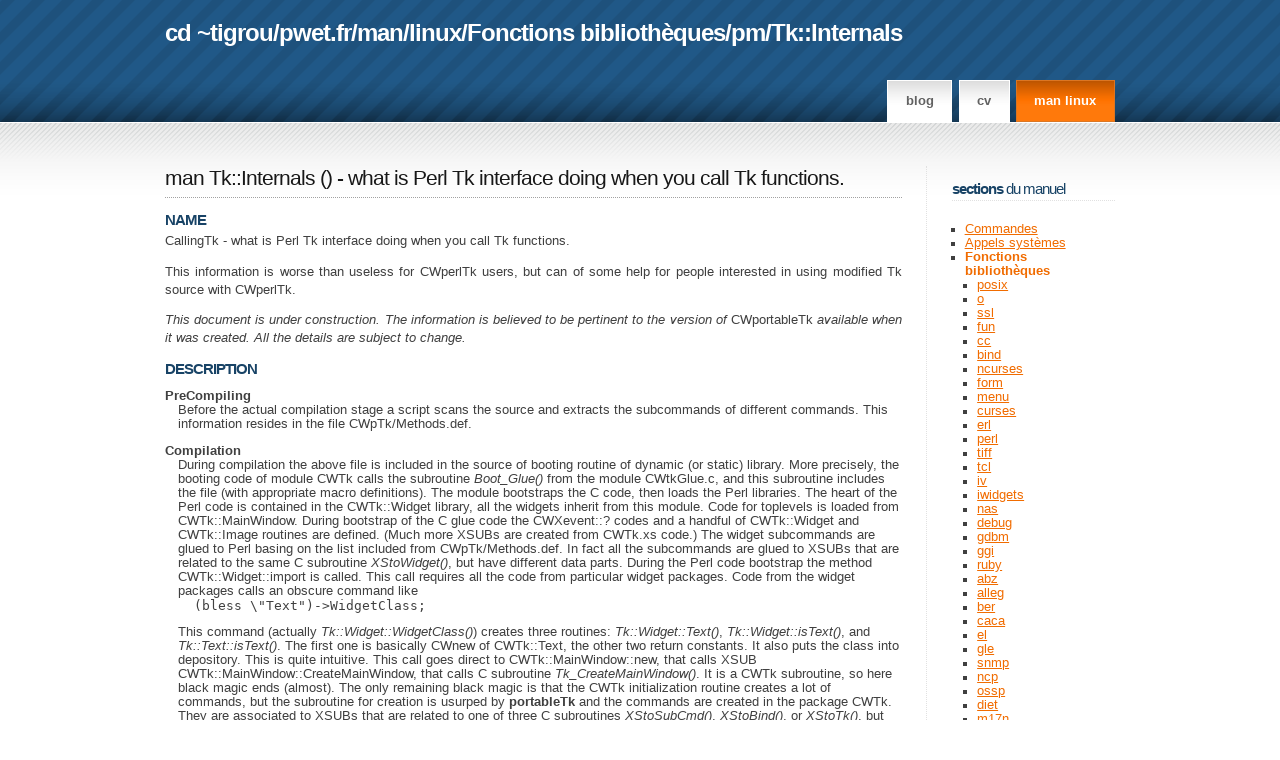

--- FILE ---
content_type: text/html
request_url: http://pwet.fr/man/linux/fonctions_bibliotheques/pm/tk_internals/
body_size: 4332
content:
<!DOCTYPE html PUBLIC "-//W3C//DTD XHTML 1.0 Strict//EN" "http://www.w3.org/TR/xhtml1/DTD/xhtml1-strict.dtd">
<html xmlns="http://www.w3.org/1999/xhtml" xml:lang="fr" lang="fr">
<head><link rel="stylesheet" type="text/css" href="http://m.pwet.fr/extension/pwet2/design/pwet2/stylesheets/pwet2.css?rev=20110308" />
<!--[if lte IE 6]>
<link rel="stylesheet" type="text/css" href="http://m.pwet.fr/extension/pwet2/design/pwet2/stylesheets/ie6.css?rev=20110308" />
<![endif]-->
<!--[if lte IE 7]>
<link rel="stylesheet" type="text/css" href="http://m.pwet.fr/extension/pwet2/design/pwet2/stylesheets/ie7.css?rev=20110308" />
<![endif]-->
<title>man Tk::Internals - what is Perl Tk interface doing when you call Tk functions. / pm</title>
<meta name="description" content="man Tk::Internals - what is Perl Tk interface doing when you call Tk functions." />
<meta name="robots" content="noodp" />
<meta name="MSSmartTagsPreventParsing" content="TRUE" />
<meta name="generator" content="eZ Publish" />
<meta http-equiv="Content-language" content="fr-FR" />
<meta http-equiv="Content-Type" content="text/html;charset=UTF-8" />
<link rel="Shortcut icon" href="/extension/pwet2/design/pwet2/images/favicon.ico" type="image/x-icon" />
<link rel="alternate" type="application/rss+xml" href="http://pwet.fr/feed/blog" title="Flux RSS du blog" /><link rel="alternate" type="application/rss+xml" href="http://pwet.fr/feed/galerie" title="Flux RSS des galeries photos" />

</head>
<body><div id="header">
<div id="header_inner" class="fixed">
<div id="logo">
<h1><span><a href="/">cd ~tigrou</a>/<a href="/man/linux/fonctions_bibliotheques/pm/tk_internals">pwet.fr</a>/<a href="/man">man</a>/<a href="/man/linux">linux</a>/<a href="/man/linux/fonctions_bibliotheques">Fonctions bibliothèques</a>/<a href="/man/linux/fonctions_bibliotheques/pm">pm</a>/<a href="/man/linux/fonctions_bibliotheques/pm/tk_internals">Tk::Internals</a></span></h1>
</div>
<div id="menu"><ul>
<li><a href="http://damien.pobel.fr/posts/">Blog</a></li>
<li><a href="http://damien.pobel.fr/page/cv/">CV</a></li>
<li><a href="/man/linux" class="active">man linux</a></li>
</ul></div>
</div>
</div>
<div id="main">
    <div id="main_inner" class="fixed">
    <div id="primaryContent_2columns">
    <div id="columnA_2columns">
            <div class="man manpage">
    <h1><a href="/man/linux/fonctions_bibliotheques/pm/tk_internals">man Tk::Internals</a> (<a href="/man/linux/fonctions_bibliotheques/pm"></a>) - what is Perl Tk interface doing when you call Tk functions.</h1>
    <div class="body">
    	<h2>NAME</h2><div class="part"><p>CallingTk -  what is Perl Tk interface doing when you call Tk functions.
</p><p>
This information is worse than useless for CWperlTk users, but can of
some help for people interested in using modified Tk source with
CWperlTk.
</p><p>
<i>This document is under construction. The information is believed to
be pertinent to the version of</i> CWportableTk <i>available when it was
created. All the details are subject to change.</i>
</p></div><h2>DESCRIPTION</h2><div class="part"><dl><dt>PreCompiling</dt><dd>
Before the actual compilation stage a script scans the source
and extracts the subcommands of different commands. This information
resides in the file CWpTk/Methods.def.
</dd><dt>Compilation</dt><dd>
During compilation the above file is included in the source of booting
routine of dynamic (or static) library. More precisely, the booting
code of module CWTk calls the subroutine <i>Boot_Glue()</i> from the module
CWtkGlue.c, and this subroutine includes the file (with appropriate
macro definitions).
The module bootstraps the C code, then loads the Perl libraries. The
heart of the Perl code is contained in the CWTk::Widget library, all the
widgets inherit from this module. Code for toplevels is loaded from
CWTk::MainWindow.
During bootstrap of the C glue code the CWXevent::? codes and a
handful of CWTk::Widget and CWTk::Image routines are defined. (Much
more XSUBs are created from CWTk.xs code.) The widget subcommands are
glued to Perl basing on the list included from CWpTk/Methods.def. In
fact all the subcommands are glued to XSUBs that are related to the
same C subroutine <i>XStoWidget()</i>, but have different data parts.
During the Perl code bootstrap the method CWTk::Widget::import is
called. This call requires all the code from particular widget
packages.
Code from the widget packages calls an obscure command like
<pre>  (bless \"Text")-&gt;WidgetClass;
</pre>
This command (actually <i>Tk::Widget::WidgetClass()</i>) creates three
routines: <i>Tk::Widget::Text()</i>, <i>Tk::Widget::isText()</i>, and
<i>Tk::Text::isText()</i>. The first one is basically CWnew of CWTk::Text,
the other two return constants. It also puts the class into
depository.
This is quite intuitive. This call goes direct to
CWTk::MainWindow::new, that calls XSUB
CWTk::MainWindow::CreateMainWindow, that calls C subroutine
<i>Tk_CreateMainWindow()</i>. It is a CWTk subroutine, so here black magic
ends (almost).
The only remaining black magic is that the CWTk initialization
routine creates a lot of commands, but the subroutine for creation is
usurped by <b>portableTk</b> and the commands are created in the package
CWTk. They are associated to XSUBs that are related to one of three C
subroutines <i>XStoSubCmd()</i>, <i>XStoBind()</i>, or <i>XStoTk()</i>, but have different
data parts.
The result of the call is blessed into CWTk::MainWindow, as it should.
The package CWTk::Toplevel defines a lot of subroutines on the fly on
some list. All the commands from the list are converted to the
corresponding subcommands of CWwm method of the widget. Here
subcommand is a command with some particular second argument (in this
case CW"title"). Recall that the first argument is CW$self.
Now CWTk::Toplevel CW@ISA CWTk::Widget, that in turn CW@ISA CWTk. So a
call to CW$top-&gt;wm('title','Text demo') calls CWTk::wm, that is
defined during call to <i>Tk_CreateMainWindow()</i>. As it is described
above, the XSUB associated to <i>XStoSubCmd()</i> is called.
This C routine is defined in CWtkGlue.c. It gets the data part of
XSUB, creates a CWSV with the name of the command, and calls
<i>Call_Tk()</i> with the XSUB data as the first argument, and with the name
of XSUB stuffed into the Perl stack in the place there CWtk expects
it. (In fact it can also reorder the arguments if it thinks it is
what you want).
The latter procedure extracts name of CWtk procedure and
CWclientData from the first argument and makes a call, using Perl
stack as CWargv for the procedure. A lot of black magic is performed
afterwards to convert result of the procedure to a Perl array return.
Above we discussed how the command CWTk::Widget::Text is created. The
above command calls it via inheritance. It is translated to
<pre>  Tk::Text::new($top, background =&gt; $txtBg);
</pre>
The package CWTk::Text has no method CWnew, so the
CWTk::Widget::new is called. In turn it calls
CWTk::Text-&gt;DoInit($top), that is
CWTk::Widget::DoInit(Tk::Text,$top), that initializes the bindings if
necessary. Then it creates the name for the widget of the form
CW.text0, and calls CWTk::text('.text0', background =&gt; $txtBg)
(note lowercase). The result of the call is blessed into CWTk::Text,
and the method CWbindtags for this object is called.
Now the only thing to discuss is who defines the methods CWtext and
CWbindtags. The answer is that they are defined in CWtkWindow.c,
and these commands are created in the package CWTk in the same sweep
that created the command CWTk::wm discussed above.
So the the same C code that corresponds to the processing of
corresponding TCL commands is called here as well (this time via
CWXStoTk interface).
As we discussed above, the subcommands of widget procedures correspond
to XSUB CWXStoWidget. This XSUB substitutes the first argument CW$text
(that is a hash reference) to an appropriate value from this hash,
adds the additional argument after the first one that contains the
name of the subcommand extracted from the data part of XSUB, and calls
the corresponding Tk C subroutine via CWCall_Tk.
</dd></dl><p>
Ilya Zakharevich &lt;ilya@math.ohio-state.edu&gt;
</p></div>

    
                        </div>
</div>
    </div>
    </div>
    <div id="secondaryContent_2columns">
        <div id="columnC_2columns">

                                                                <!-- generated for man/linux/fonctions_bibliotheques/pm/locale_recodedata_us_ascii -->
            <h4><span>Sections</span> du manuel</h4>
                        <ul id="man_sections">
                            <li><a href="/man/linux/commandes">Commandes</a>
                                </li>
                            <li><a href="/man/linux/appels_systemes">Appels systèmes</a>
                                </li>
                            <li><a href="/man/linux/fonctions_bibliotheques" class="selected">Fonctions bibliothèques</a>
                                                                        <ul>
                                            <li><a href="/man/linux/fonctions_bibliotheques/posix">posix</a></li>
                                            <li><a href="/man/linux/fonctions_bibliotheques/o">o</a></li>
                                            <li><a href="/man/linux/fonctions_bibliotheques/ssl">ssl</a></li>
                                            <li><a href="/man/linux/fonctions_bibliotheques/fun">fun</a></li>
                                            <li><a href="/man/linux/fonctions_bibliotheques/cc">cc</a></li>
                                            <li><a href="/man/linux/fonctions_bibliotheques/bind">bind</a></li>
                                            <li><a href="/man/linux/fonctions_bibliotheques/ncurses">ncurses</a></li>
                                            <li><a href="/man/linux/fonctions_bibliotheques/form">form</a></li>
                                            <li><a href="/man/linux/fonctions_bibliotheques/menu">menu</a></li>
                                            <li><a href="/man/linux/fonctions_bibliotheques/curses">curses</a></li>
                                            <li><a href="/man/linux/fonctions_bibliotheques/erl">erl</a></li>
                                            <li><a href="/man/linux/fonctions_bibliotheques/perl">perl</a></li>
                                            <li><a href="/man/linux/fonctions_bibliotheques/tiff">tiff</a></li>
                                            <li><a href="/man/linux/fonctions_bibliotheques/tcl">tcl</a></li>
                                            <li><a href="/man/linux/fonctions_bibliotheques/iv">iv</a></li>
                                            <li><a href="/man/linux/fonctions_bibliotheques/iwidgets">iwidgets</a></li>
                                            <li><a href="/man/linux/fonctions_bibliotheques/nas">nas</a></li>
                                            <li><a href="/man/linux/fonctions_bibliotheques/debug">debug</a></li>
                                            <li><a href="/man/linux/fonctions_bibliotheques/gdbm">gdbm</a></li>
                                            <li><a href="/man/linux/fonctions_bibliotheques/ggi">ggi</a></li>
                                            <li><a href="/man/linux/fonctions_bibliotheques/ruby">ruby</a></li>
                                            <li><a href="/man/linux/fonctions_bibliotheques/abz">abz</a></li>
                                            <li><a href="/man/linux/fonctions_bibliotheques/alleg">alleg</a></li>
                                            <li><a href="/man/linux/fonctions_bibliotheques/ber">ber</a></li>
                                            <li><a href="/man/linux/fonctions_bibliotheques/caca">caca</a></li>
                                            <li><a href="/man/linux/fonctions_bibliotheques/el">el</a></li>
                                            <li><a href="/man/linux/fonctions_bibliotheques/gle">gle</a></li>
                                            <li><a href="/man/linux/fonctions_bibliotheques/snmp">snmp</a></li>
                                            <li><a href="/man/linux/fonctions_bibliotheques/ncp">ncp</a></li>
                                            <li><a href="/man/linux/fonctions_bibliotheques/ossp">ossp</a></li>
                                            <li><a href="/man/linux/fonctions_bibliotheques/diet">diet</a></li>
                                            <li><a href="/man/linux/fonctions_bibliotheques/m17n">m17n</a></li>
                                            <li><a href="/man/linux/fonctions_bibliotheques/f">f</a></li>
                                            <li><a href="/man/linux/fonctions_bibliotheques/plplot">plplot</a></li>
                                            <li><a href="/man/linux/fonctions_bibliotheques/pub">pub</a></li>
                                            <li><a href="/man/linux/fonctions_bibliotheques/pvm">PVM</a></li>
                                            <li><a href="/man/linux/fonctions_bibliotheques/rtl">rtl</a></li>
                                            <li><a href="/man/linux/fonctions_bibliotheques/tclrl">tclrl</a></li>
                                            <li><a href="/man/linux/fonctions_bibliotheques/tclx">tclx</a></li>
                                            <li><a href="/man/linux/fonctions_bibliotheques/tk">tk</a></li>
                                            <li><a href="/man/linux/fonctions_bibliotheques/wn">WN</a></li>
                                            <li><a href="/man/linux/fonctions_bibliotheques/blt">blt</a></li>
                                            <li><a href="/man/linux/fonctions_bibliotheques/readline">readline</a></li>
                                            <li><a href="/man/linux/fonctions_bibliotheques/pm" class="selected">pm</a></li>
                                        </ul>
                                                    </li>
                            <li><a href="/man/linux/fichiers_speciaux">Fichiers spéciaux</a>
                                </li>
                            <li><a href="/man/linux/formats">Formats</a>
                                </li>
                            <li><a href="/man/linux/jeux">Jeux</a>
                                </li>
                            <li><a href="/man/linux/conventions">Conventions</a>
                                </li>
                            <li><a href="/man/linux/administration_systeme">Administration système</a>
                                </li>
                            <li><a href="/man/linux/fonctions_noyau">Fonctions noyau</a>
                                </li>
                            <li><a href="/man/linux/nouveau">Nouveau</a>
                                </li>
                        </ul>
                        
            <h4><a href="https://damien.pobel.fr/tag/linux/">Blog Linux</a></h4>
<ul class="links"><li><a href="https://damien.pobel.fr/post/veille-semaine-19-2018">Veille de la semaine #19 de 2018</a></li>
<li><a href="https://damien.pobel.fr/post/veille-semaine-18-2018">Veille de la semaine #18 de 2018</a></li>
<li><a href="https://damien.pobel.fr/post/veille-semaine-10-2018">Veille de la semaine #10 de 2018</a></li>
<li><a href="https://damien.pobel.fr/post/mycli-client-mysql-en-ligne-de-commande">mycli, un client MySQL (et alternatives compatibles) en ligne de commande</a></li>
<li><a href="https://damien.pobel.fr/post/veille-semaine-06-2018">Veille de la semaine #6 de 2018</a></li>
<li><a href="https://damien.pobel.fr/post/vim-neovim">Passer de Vim à Neovim</a></li>
<li><a href="https://damien.pobel.fr/post/ubuntu-theme-gtk2-gtk3-qt4">Theme Gtk2, Gtk3 et Qt4 unifié</a></li>
<li><a href="https://damien.pobel.fr/post/urxvt-terminal">URXVT, my new terminal emulator</a></li>
<li><a href="https://damien.pobel.fr/post/sauvegarde-de-session-dans-vim">Sauvegarde de session dans Vim</a></li>
<li><a href="https://damien.pobel.fr/post/xzoom-un-petit-outil-bien-pratique-pour-le-montage-html">xzoom : un petit outil bien pratique pour le montage HTML</a></li>
</ul>

        </div>
    </div>
    <br class="clear" />
    </div>
</div><div id="footer">
    Copyright &copy; 2006-2013 &ndash;
    Powered by <a href="http://damien.pobel.fr/">Damien Pobel</a> &ndash;
    Design librement inspiré de <a href="http://www.nodethirtythree.com/">Nonzero</a>
</div>
</body>
</html>

--- FILE ---
content_type: text/css
request_url: http://m.pwet.fr/extension/pwet2/design/pwet2/stylesheets/pwet2.css?rev=20110308
body_size: 3030
content:
.fluid{width:90% !important}.fixed{width:950px !important}*{margin:0;padding:0}body{background:#fff;color:#404040;font-size:9.4pt;font-family:"trebuchet ms",helvetica,sans-serif}h1,h2,h3,h4,h5,h6{font-weight:normal;letter-spacing:-1px}h3,h4,h5,h6{color:#184366;text-transform:lowercase}h1 span,h3 span,h4 span{font-weight:bold}.clear{clear:both}img{border:0}.floatTL{float:left;margin-right:1.5em;margin-bottom:1.5em;margin-top:0.5em}a{text-decoration:underline;color:#F16C00}a:hover{text-decoration:none}.mylinks{margin-top:-1em}.mylinks li{margin-bottom:0;margin-left:1.5em;list-style-type:square}.mylinks li a{font-weight:bold;color:#910b0b}.links{list-style:none}.links li{line-height:1.3em;margin-bottom:0.7em}.links li a{font-size:0.9em}.bp li span{display:none}.bp li{text-align:center}.tags li{list-style-type:none;display:inline}.tags li.h,#menu li.h{display:none}.tags li a{text-decoration:none}p{line-height:1.5em}#header{width:100%;height:122px;background:#1d4e77 url(../images/p.png) repeat-x}#header_inner{position:relative;width:950px;height:122px;margin:0 auto}#logo{position:absolute;top:1.5em}#logo h1{display:inline;color:#fff;font-size:1.9em}#logo h1 a{color:#fff;text-decoration:none}#logo h2{display:inline;padding-left:0.5em;color:#D2DCE5;font-size:1.0em}#menu{position:absolute;right:0;bottom:0}#menu ul{list-style:none}#menu li{float:left}#menu li a{margin-left:0.5em;display:block;padding:1.1em 1.4em 1.0em 1.4em;background:#fff url(../images/p.png) 0 -172px repeat-x;border:solid 1px #fff;color:#616161;font-weight:bold;font-size:1.0em;text-transform:lowercase;text-decoration:none}#menu li .active{background:#FF790B url(../images/p.png) 0 -122px repeat-x;color:#fff;border:solid 1px #DB7623}#main{background:#fff url(../images/p.png) 0 -245px repeat-x}#main_inner p{text-align:justify;margin-bottom:1.0em}#main_inner ul,#main_inner ol{margin-bottom:1.0em}#main_inner{position:relative;width:950px;margin:0 auto;padding-top:3.5em}#main_inner h4{border-bottom:dotted 1px #E1E1E1;position:relative}#main_inner h1{font-size:2.1em;padding-bottom:0.1em;margin-bottom:0.2em}#main_inner h4{font-size:1.2em;padding-bottom:0.175em;margin-bottom:1.4em;margin-top:0.95em}#main_inner .post{position:relative}#main_inner .post h1{font-size:1.7em;z-index:10}#main_inner .post img{padding-bottom:3px;display:block}#main_inner .post h1 a,#main_inner .man h1,#main_inner .man h1 a{color:#181818;text-decoration:none}#main_inner .man h1{font-size:1.7em;padding-bottom:0.3em;border-bottom:dotted 1px #a1a1a1}#main_inner .post .post_info{list-style:none;padding-bottom:0.3em;margin-bottom:0.9em;margin-left:0;font-size:0.9em;border-bottom:dotted 1px #a1a1a1}#main_inner .post .post_info li{background-position:0 0.2em;background-repeat:no-repeat;display:inline;padding-left:18px}#main_inner .post .post_info .date{background:url(../images/p.png) no-repeat 0 -216px}#main_inner .post .post_info .comments{background:url(../images/p.png) no-repeat 0 -230px;margin-left:1.1em}#footer{margin:0 auto;text-align:center;clear:both;border-top:dotted 1px #E1E1E1;margin-top:1.0em;margin-bottom:1.0em;padding-top:1.0em}input.button,p.button input{background:#FF790B url(../images/p.png) 0 -122px repeat-x;color:#fff;border:solid 1px #DB7623;font-weight:bold;text-transform:lowercase;font-size:0.8em;height:2.0em}.text{font-size:1.0em;padding:0.05em}.text:focus{background:#fdfca7}#search{position:relative;width:100%;margin-bottom:2.0em}#search .text{position:absolute;top:0;left:0;width:9.5em}#search .button{position:absolute;top:0;right:0;min-width:2.0em;max-width:2.5em}#primaryContent_3columns{position:relative;margin-right:34em}#columnA_3columns{position:relative;float:left;width:100%;margin-right:-34em;padding-right:2em}#secondaryContent_3columns{float:right}#columnB_3columns{width:13.0em;float:left;padding:0 2em 0.5em 2em;border-left:dotted 1px #E1E1E1}#columnC_3columns{width:13.0em;float:left;padding:0 0 0.5em 2em;border-left:dotted 1px #E1E1E1}#primaryContent_2columns{position:relative;margin-right:17em}#columnA_2columns{position:relative;float:left;width:100%;margin-right:-17em;padding-right:2em}#secondaryContent_2columns{float:right}#columnC_2columns{width:13.0em;float:left;padding:0 0 0.5em 2em;border-left:dotted 1px #E1E1E1}#primaryContent_columnless{position:relative}#columnA_columnless{position:relative;width:100%}.post{margin-bottom:15px}.publog{margin-bottom:20px;text-align:center}.pubphotos,.pubmedia,.pubman{text-align:center}.galerie .pubphotos,.galerie .pubmedia{margin-top:0;margin-bottom:1em}.post blockquote{margin:0 0 1em 0;font-style:italic;padding:5px 30px 5px 30px;background:#fafafa url(../images/quote.png) no-repeat 0 center;border:1px solid #d7d7d7}#main_inner .post blockquote p{margin:0;padding:0}.post .video{text-align:center}.post ul,.post ol{margin-left:2em;line-height:1.4em}.post li{margin-bottom:5px}.object-left{float:left;clear:left;margin-right:5px}#photos .object-left{padding-bottom:1em}.object-right{float:right;clear:right}.object-center,#main_inner .object-center p,.object-center div,#main_inner .object-center img{margin-left:auto;margin-right:auto;text-align:center}.post h2{font-size:145%;margin-bottom:8px}.post h3{margin-bottom:5px;font-weight:bold;font-size:130%;text-transform:none}.post .tags{font-size:0.9em;padding-bottom:0.7em}.post pre{background:#efefef;font-size:100%;border-bottom:1px solid #959f95;border-top:1px solid #959f95;border-left:3px solid #959f95;padding:2px 5px 5px 5px;overflow:auto;margin:0 0 1em 0;width:514px}#pagination li{list-style-type:none;display:inline}#pagination li a{display:block;float:left;padding:1px 4px}#pagination li .selected{text-decoration:none;color:#181818}#rss span{display:none}#rss{display:block;width:64px;height:64px;background:url(../images/rss.png);margin:-10px auto 0 auto}.links ul{list-style-type:none;margin-left:0.5em}.links ul li{margin-bottom:3px}.links a{font-size:0.9em}#main_inner .attribute-image p{margin:0;line-height:0}.cotb dl{margin-bottom:1.5em}.cotb dd{text-align:justify;padding-left:1em}.cotb dt{font-size:1.2em;font-weight:bold;margin:1em 0 0.6em 0}.cotb dt strong{color:#254b71}.cotb h2,.samekeywords h2{padding-bottom:0.1em;border-bottom:dotted 1px #E1E1E1}#main_inner .post form .button{margin-top:0.5em;text-align:center}.post fieldset{margin:1em 0 0 0;padding:1em;border:dotted 1px #E1E1E1}.post fieldset legend{padding:0 0.5em;font-size:1.2em;font-weight:bold;color:#254b71}.post fieldset label{display:block}#main_inner p.remember{text-align:left}#main_inner p.remember label{display:inline}#RememberMe{width:auto}.post fieldset .required label{font-weight:bold;color:#a43939}.post fieldset input,.post fieldset textarea{width:95%;margin:0 0 0 0.5em}.post fieldset textarea{height:15em}.post fieldset input:focus,.post fieldset textarea:focus{background:#fdfca7}#main_inner .error{color:#000;padding:0.3em;border:1px solid red;background:#ffc2c2;width:80%;margin:0 auto}#main_inner .error ul{margin:0.5em 0 0.5em 1.8em}#main_inner .error h3{color:#f00;font-weight:bold;font-size:1.5em;padding-bottom:3px;border-bottom:1px solid red;font-weight:normal}#main_inner .tagcloud h1{color:#184366;padding-bottom:0.1em;border-bottom:dotted 1px #E1E1E1;font-weight:normal;text-transform:lowercase;font-size:1.7em}.tagcloud h1 span{font-weight:bold}#columnC_3columns h4 a,#columnB_3columns h4 a,#columnC_2columns h4 a,#main_inner .man dt a{color:#184366;text-decoration:none}.samekeywords ul{list-style-type:square;margin-top:1em;margin-left:3em}#main_inner .man dt{margin-top:1em;font-size:1.3em}#main_inner .man dt a{font-weight:bold}#main_inner #man_liste dt,#main_inner .manpage dt{font-size:1em;font-weight:bold}#main_inner #man_liste{margin-bottom:1em}#main_inner .man dd{margin-left:1em}#pagination.shorten li{display:none}#pagination.shorten .v{display:inline}#pagination.shorten .v span{display:block;float:left}#man_sections ul,#man_sections,#menu_photos{list-style-type:square;margin-left:1em}#man_sections li .selected{text-decoration:none;font-weight:bold}#main_inner .manpage h2{font-size:1.2em;font-weight:bold}#main_inner pre{margin-bottom:1em}#main_inner .manpage .body{margin-top:1em}#main_inner .manpage .body h2{margin:0.3em 0;color:#184366}#main_inner .manpage .body dt a{font-weight:normal;color:#F16C00}#main_inner .manpage .body ul{margin-left:2em;list-style-type:square}.manpage h3{text-transform:none;margin:0.7em 0 0.3em 0}#cvd .coordonnees{width:250px;float:left}#cvd h1{color:#181818;text-align:center;font-weight:bold;padding-top:1.4em}#main_inner #cvd .coordonnees p{margin-bottom:0.7em;line-height:1.2em}#cvd h2{border-bottom:dotted 1px #a1a1a1;color:#184366;margin:1.2em 0 0.8em 0;padding-bottom:2px}#cvd dt{float:left;width:11em;margin-top:2px;color:#184366}#cvd dd{text-align:justify;margin:0 0 1em 12em}#cvd ul{margin:0.3em 0 0 2em;list-style-type:square}#main_inner #cvd dl p{margin-bottom:0.2em}#cvd #section_150 dt,#cvd #section_152 dt{width:7em}#cvd #section_150 dd,#cvd #section_152 dd{margin-left:8em}#home div h2{font-weight:normal;text-transform:lowercase}#home div h2 span{font-weight:bold}#home div h2 a{color:#184366;text-decoration:none}#home .left{width:435px;float:left;border-right:1px dotted #E1E1E1;padding:10px 20px 20px 20px}#home .right{width:435px;margin-left:475px;padding:10px 20px 20px 20px}#home .clear{clear:both;border-bottom:1px dotted #E1E1E1}#home div ul{margin:0.8em 0 0 2em;list-style-type:square;line-height:1.4em}#main_inner form .warning{margin:0 2em 2em 2em}#main_inner form .warning h2{color:#f00;border-bottom:1px solid red;margin-bottom:0.5em}#main_inner .warning{border:1px solid #ff0000;background:#fbd1d1;margin-left:20px;margin-right:20px;padding:5px}#main_inner .warning b{color:#ff0000}#main_inner .warning ul{list-style-type:square;margin:0 0 0.5em 2em}#photos .post h2 a{color:#184366;text-decoration:none}#photos .post img{margin-right:0.4em}#photos h1{border-bottom:1px dotted #a1a1a1;padding-bottom:0.3em;margin-bottom:0.4em;font-size:1.7em;color:#181818}#photos h1 a{color:#181818;text-decoration:none}.licence{margin-top:-10px;font-size:0.9em}.licence img{display:block;margin:0 auto 5px auto}#main_inner #photos p{margin-bottom:0}#photos .post{margin-bottom:0}.random{text-align:center;margin-top:-0.8em}#main_inner .random p{text-align:center;font-size:0.9em;font-weight:bold;margin-bottom:0.2em}.table-centre td{padding:3px}#main_inner .post .table-centre td img{padding:0;display:inline}#photos .liste{margin:1em 0 0 6em}#photos .liste ul{margin:0.2em 0 2em 1em}#photos .preview{background:#f1f1f1;margin:0 0 30px 0;width:350px;text-align:center;float:left;border:1px dotted #c1c1c1;padding-bottom:0.4em}#photos .preview img{margin-top:0.5em}#photos .preview h2{margin:0.2em 0 0 0}#photos .preview h2 a{font-size:0.9em;color:#184366;text-decoration:none}#photos .element1{margin-right:32px}#photos .invisible{visibility:hidden}#photos .preview p{margin:0.2em auto 0 auto;padding-bottom:0.4em;width:300px;text-align:center}#photos .img{text-align:center}#photos .information{margin:0.4em auto 0 auto;width:600px}#photos .information h2{color:#184366;margin:1em 0 0.3em 0}#photos .information ul{list-style-type:square;margin-left:3em;margin-bottom:1.5em}#photos .information li{margin-bottom:0.4em}#photos .media{margin-left:1em}#photos .media ul{list-style-type:square;margin:0 0 2em 2em}#photos .media h2{margin-bottom:0.5em}#photos .media h2 a{color:#184366;text-decoration:none}.search{margin:1em;text-align:center}#main_inner .notes{width:90%;font-style:italic;border:1px solid #aaa;background:#efefef;margin-left:auto;margin-right:auto;padding:1em}#main_inner .notes a{color:#00f}#main_inner .inedit_form p{margin-bottom:0.2em;text-align:right}#main_inner .inedit_form label{font-size:0.9em}#main_inner .inedit_form{margin-top:-0.5em}#ezwt{display:none}#inedit #ezwt{display:block}#main_inner .data{margin:0 auto;border:1px solid #aaaaaa;border-collapse:collapse;margin-bottom:0.8em}#main_inner .data th{padding:0.2em 0.6em;border:1px solid #aaaaaa}#main_inner .data th p{margin:0}#main_inner .data td{padding:0.1em 0.2em;text-align:center;border:1px dotted #aaaaaa}#main_inner .data .intitule{padding-left:0.6em;text-align:left}